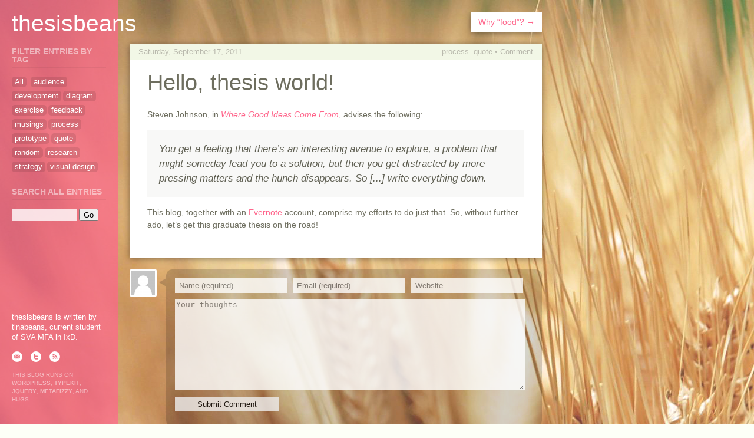

--- FILE ---
content_type: text/html; charset=UTF-8
request_url: http://thesis.tinabeans.com/?p=80
body_size: 2884
content:
<!DOCTYPE html>
<html dir="ltr" lang="en-US">
<head>
<meta charset="UTF-8" />
<title>Hello, thesis world! | </title>

<link rel="profile" href="http://gmpg.org/xfn/11" />
<link rel="stylesheet" type="text/css" media="all" href="http://thesis.tinabeans.com/wp-content/themes/mfathesis/css/core.css" />
<link rel="pingback" href="http://thesis.tinabeans.com/xmlrpc.php" />


<!-- TYPEKIT -->
<script type="text/javascript" src="http://use.typekit.com/oja3dzi.js"></script>
<script type="text/javascript">try{Typekit.load();}catch(e){}</script>

<!-- JAVASCRIPTS -->
<script src="http://thesis.tinabeans.com/wp-content/themes/mfathesis/js/jquery-1.6.4.min.js" type="text/javascript"></script>
<script src="http://thesis.tinabeans.com/wp-content/themes/mfathesis/js/jquery.isotope.min.js" type="text/javascript"></script>
<script src="http://thesis.tinabeans.com/wp-content/themes/mfathesis/js/javascripts.js"></script>

<link rel="alternate" type="application/rss+xml" title="thesisbeans &raquo; Hello, thesis world! Comments Feed" href="http://thesis.tinabeans.com/?feed=rss2&#038;p=80" />
<script type='text/javascript' src='http://thesis.tinabeans.com/wp-includes/js/comment-reply.js?ver=20090102'></script>
<link rel="EditURI" type="application/rsd+xml" title="RSD" href="http://thesis.tinabeans.com/xmlrpc.php?rsd" />
<link rel="wlwmanifest" type="application/wlwmanifest+xml" href="http://thesis.tinabeans.com/wp-includes/wlwmanifest.xml" /> 
<link rel='next' title='Why &#8220;food&#8221;?' href='http://thesis.tinabeans.com/?p=88' />
<meta name="generator" content="WordPress 3.3.1" />
<link rel='canonical' href='http://thesis.tinabeans.com/?p=80' />

</head>

<body class="single single-post postid-80 single-format-standard">

	<header id="mainHeader">
		<h1><a href="http://thesis.tinabeans.com/" title="thesisbeans" rel="home">thesisbeans</a></h1>
			</header>
<div id="main">

	<nav id="postNav">
		<span class="prev"></span>
		<span class="next"><a href="http://thesis.tinabeans.com/?p=88" rel="next">Why &#8220;food&#8221;? &rarr;</a></span>
	</nav>
	
	
		<article id="post">
	
		<div id="postHeaderBar">
			<time>Saturday, September 17, 2011</time>
			<div id="postMeta">
				<a href="http://thesis.tinabeans.com/?tag=process" rel="tag">process</a> &nbsp<a href="http://thesis.tinabeans.com/?tag=quote-2" rel="tag">quote</a> &bull; 				
				<a href="http://thesis.tinabeans.com/?p=80#respond" title="Comment on Hello, thesis world!">Comment</a>				
							</div>
		</div>
		
		<div id="postBody">
			<h1>Hello, thesis world!</h1>
	
			<p>Steven Johnson, in <em><a href="http://www.amazon.com/Where-Good-Ideas-Come-Innovation/dp/1594485380/ref=sr_1_1?ie=UTF8&amp;qid=1316229028&amp;sr=8-1" target="_blank">Where Good Ideas Come From</a></em>, advises the following:</p>
<blockquote>
<p>You get a feeling that there&#8217;s an interesting avenue to explore, a problem that might someday lead you to a solution, but then you get distracted by more pressing matters and the hunch disappears. So [...] write everything down.</p>
</blockquote>
<p>This blog, together with an <a href="http://www.evernote.com/" target="_blank">Evernote</a> account, comprise my efforts to do just that. So, without further ado, let&#8217;s get this graduate thesis on the road!</p>
		</div>
	</article>
	
	<div id="comments">
	


	
		<div class="commentAvatar">
					<img src="http://thesis.tinabeans.com/wp-content/themes/mfathesis/images/avatar.png" />
				</div> 

		<div id="commentForm">
			<form action="http://thesis.tinabeans.com/wp-comments-post.php" method="post" id="commentform">
						
			<input name="author" id="author" value="" size="22" tabindex="1" type="text" placeholder="Name (required)"><input name="email" id="email" value="" size="22" tabindex="2" type="text" placeholder="Email (required)"><input name="url" id="url" value="" size="22" tabindex="3" type="text" placeholder="Website">
			
						
			<textarea name="comment" id="comment" cols="60" rows="10" tabindex="4" placeholder="Your thoughts"></textarea>
			
			<input name="submit" type="submit" id="submit" tabindex="5" value="Submit Comment" />
			<input type="hidden" name="comment_post_ID" value="80" />
			
			<p style="display: none;"><input type="hidden" id="akismet_comment_nonce" name="akismet_comment_nonce" value="9c4313c2e9" /></p>			
			</form>
		</div>
		
	




			<!-- If comments are open, but there are no comments. -->
		









<!--




<div class="commentAvatar"><img src="http://1.gravatar.com/avatar/f2dd32525a005f7e0925e973513f22a7?s=40&d=http%3A%2F%2F1.gravatar.com%2Favatar%2Fad516503a11cd5ca435acc9bb6523536%3Fs%3D40&r=G" /></div> 
<div id="commentForm">
	<form action="http://example.com/blog/wp-comments-post.php" method="post" id="commentform">
	   <input name="author" id="author" value="" size="22" tabindex="1" type="text" placeholder="Name (required)"><input name="email" id="email" value="" size="22" tabindex="2" type="text" placeholder="Email (required)"><input name="url" id="url" value="" size="22" tabindex="3" type="text" placeholder="Website">
		<textarea name="comment" id="comment" rows="10" tabindex="4" placeholder="Your thoughts"></textarea>
	   <input name="submit" id="submit" tabindex="5" value="Submit Comment" type="submit">
		   <input name="comment_post_ID" value="1" type="hidden">
	</form>
</div>



-->	</div><!--#comments-->
	
	
</div><!--#main-->


<div id="sidebar">

	
<h1>Filter entries by tag</h1>
<div id="tagMenu">
	<a href='http://thesis.tinabeans.com/?tag=audience' title='audience Tag' class='audience'>audience</a><a href='http://thesis.tinabeans.com/?tag=development' title='development Tag' class='development'>development</a><a href='http://thesis.tinabeans.com/?tag=diagram' title='diagram Tag' class='diagram'>diagram</a><a href='http://thesis.tinabeans.com/?tag=exercise' title='exercise Tag' class='exercise'>exercise</a><a href='http://thesis.tinabeans.com/?tag=feedback' title='feedback Tag' class='feedback'>feedback</a><a href='http://thesis.tinabeans.com/?tag=musings' title='musings Tag' class='musings'>musings</a><a href='http://thesis.tinabeans.com/?tag=process' title='process Tag' class='process'>process</a><a href='http://thesis.tinabeans.com/?tag=prototype' title='prototype Tag' class='prototype'>prototype</a><a href='http://thesis.tinabeans.com/?tag=quote-2' title='quote Tag' class='quote-2'>quote</a><a href='http://thesis.tinabeans.com/?tag=random' title='random Tag' class='random'>random</a><a href='http://thesis.tinabeans.com/?tag=research' title='research Tag' class='research'>research</a><a href='http://thesis.tinabeans.com/?tag=strategy' title='strategy Tag' class='strategy'>strategy</a><a href='http://thesis.tinabeans.com/?tag=visual-design' title='visual design Tag' class='visual-design'>visual design</a>	
</div>
	<ul>
	<li id="search-3" class="widget widget_search"><form role="search" method="get" id="searchform" action="http://thesis.tinabeans.com/">
	<h1>Search all entries</h1>
    <div id="search">
        <input type="text" value="" name="s" id="s" />
        <input type="submit" id="searchsubmit" value="Go" />
    </div>
</form></li>
	</ul>
	
</div><!--#sidebar-->
<footer id="mainFooter">

<p><a href="http://thesis.tinabeans.com/" title="thesisbeans" rel="home">thesisbeans</a> is written by <a href="http://tinabeans.com/">tinabeans</a>, current student of <a href="http://interactiondesign.sva.edu/" target="_blank">SVA MFA in IxD</a>.</p>

<div id="social">
<a href="mailto:hello@tinabeans.com" class="email">email</a>
<a href="http://www.twitter.com/tinabeans" target="_blank" class="twitter">twitter</a>
<a href="http://tinabeans.com/mfathesis/?feed=rss2" target="_blank" class="rss">rss</a>
</div>

<p id="credits">This blog runs on <a href="http://wordpress.org/" title="Semantic Personal Publishing Platform" rel="generator" target="_blank">WordPress</a>, <a href="http://typekit.com/" target="_blank">Typekit</a>, <a href="http://jquery.com/" target="_blank">jQuery</a>, <a href="http://isotope.metafizzy.co/" target="_blank">Metafizzy</a>, and hugs.</p>

</footer>

</body>
</html>

--- FILE ---
content_type: text/css
request_url: http://thesis.tinabeans.com/wp-content/themes/mfathesis/css/core.css
body_size: 14886
content:
/* line 17, ../../../../../../.gem/ruby/1.8/gems/compass-0.11.5/frameworks/compass/stylesheets/compass/reset/_utilities.scss */
html, body, div, span, applet, object, iframe,
h1, h2, h3, h4, h5, h6, p, blockquote, pre,
a, abbr, acronym, address, big, cite, code,
del, dfn, em, img, ins, kbd, q, s, samp,
small, strike, strong, sub, sup, tt, var,
b, u, i, center,
dl, dt, dd, ol, ul, li,
fieldset, form, label, legend,
table, caption, tbody, tfoot, thead, tr, th, td,
article, aside, canvas, details, embed,
figure, figcaption, footer, header, hgroup,
menu, nav, output, ruby, section, summary,
time, mark, audio, video {
  margin: 0;
  padding: 0;
  border: 0;
  font-size: 100%;
  font: inherit;
  vertical-align: baseline;
}

/* line 20, ../../../../../../.gem/ruby/1.8/gems/compass-0.11.5/frameworks/compass/stylesheets/compass/reset/_utilities.scss */
body {
  line-height: 1;
}

/* line 22, ../../../../../../.gem/ruby/1.8/gems/compass-0.11.5/frameworks/compass/stylesheets/compass/reset/_utilities.scss */
ol, ul {
  list-style: none;
}

/* line 24, ../../../../../../.gem/ruby/1.8/gems/compass-0.11.5/frameworks/compass/stylesheets/compass/reset/_utilities.scss */
table {
  border-collapse: collapse;
  border-spacing: 0;
}

/* line 26, ../../../../../../.gem/ruby/1.8/gems/compass-0.11.5/frameworks/compass/stylesheets/compass/reset/_utilities.scss */
caption, th, td {
  text-align: left;
  font-weight: normal;
  vertical-align: middle;
}

/* line 28, ../../../../../../.gem/ruby/1.8/gems/compass-0.11.5/frameworks/compass/stylesheets/compass/reset/_utilities.scss */
q, blockquote {
  quotes: none;
}
/* line 101, ../../../../../../.gem/ruby/1.8/gems/compass-0.11.5/frameworks/compass/stylesheets/compass/reset/_utilities.scss */
q:before, q:after, blockquote:before, blockquote:after {
  content: "";
  content: none;
}

/* line 30, ../../../../../../.gem/ruby/1.8/gems/compass-0.11.5/frameworks/compass/stylesheets/compass/reset/_utilities.scss */
a img {
  border: none;
}

/* line 114, ../../../../../../.gem/ruby/1.8/gems/compass-0.11.5/frameworks/compass/stylesheets/compass/reset/_utilities.scss */
article, aside, details, figcaption, figure, footer, header, hgroup, menu, nav, section, summary {
  display: block;
}

/* line 20, ../sass/core.scss */
body {
  font-family: museo-sans-1, museo-sans-2, sans-serif;
  font-size: 14px;
  font-weight: 300;
  background: #fdfff7 url(../images/Wheat_light.jpg) no-repeat;
  background-attachment: fixed;
  color: #6e6e5f;
}

/* line 29, ../sass/core.scss */
a {
  color: #ff668c;
  text-decoration: none;
}

/* line 34, ../sass/core.scss */
p, li {
  margin: 15px 0px;
  line-height: 1.5em;
}

/* line 39, ../sass/core.scss */
h1, h2, h3 {
  font-weight: 300;
}

/* line 43, ../sass/core.scss */
h1 {
  font-size: 1.8em;
}

/* line 47, ../sass/core.scss */
h2 {
  margin-top: 30px;
  font-size: 1.4em;
  font-weight: 100;
}

/* line 53, ../sass/core.scss */
h3 {
  font-size: 1.2em;
}

/* line 57, ../sass/core.scss */
strong {
  font-weight: 500;
}

/* line 61, ../sass/core.scss */
em {
  font-style: italic;
}

/*********************************************************************/
/* HOME PAGE */
/* line 69, ../sass/core.scss */
#main {
  margin-left: 200px;
  padding: 20px;
}

/* line 74, ../sass/core.scss */
#mainHeader {
  margin-left: 200px;
  padding: 0 20px 0px 20px;
}
/* line 78, ../sass/core.scss */
#mainHeader h1 {
  position: fixed;
  left: 20px;
  top: 20px;
  z-index: 3;
  font-family: ronnia-condensed-1, ronnia-condensed-2, sans-serif;
  font-size: 2.8em;
}
/* line 87, ../sass/core.scss */
#mainHeader h1 a {
  color: #fff;
}
/* line 92, ../sass/core.scss */
#mainHeader p.intro {
  margin: 20px 0px 0px 0px;
  position: relative;
  top: -2px;
  font-family: rooney-web-1, rooney-web-2, sans-serif;
  font-size: 2em;
  font-style: italic;
  color: #fff;
  filter: progid:DXImageTransform.Microsoft.Alpha(Opacity=50);
  opacity: 0.5;
}

/* line 104, ../sass/core.scss */
#mainFooter {
  position: fixed;
  bottom: 20px;
  left: 20px;
  z-index: 5;
  width: 160px;
  color: white;
  font-size: .9em;
}
/* line 113, ../sass/core.scss */
#mainFooter p {
  line-height: 1.4em;
}
/* line 117, ../sass/core.scss */
#mainFooter a {
  color: white;
  font-weight: 500;
}

/* line 123, ../sass/core.scss */
#credits {
  font-size: .8em;
  text-transform: uppercase;
  font-weight: 500;
  filter: progid:DXImageTransform.Microsoft.Alpha(Opacity=50);
  opacity: 0.5;
}
/* line 129, ../sass/core.scss */
#credits a {
  font-weight: 700;
}

/* line 135, ../sass/core.scss */
#social a {
  display: inline-block;
  width: 18px;
  height: 18px;
  margin: 0px 10px 0px 0px;
  text-indent: -9999em;
}
/* line 143, ../sass/core.scss */
#social .email {
  background: url(../images/email.png) no-repeat;
}
/* line 147, ../sass/core.scss */
#social .twitter {
  background: url(../images/twitter.png) no-repeat;
}
/* line 151, ../sass/core.scss */
#social .rss {
  background: url(../images/rss.png) no-repeat;
}

/* line 156, ../sass/core.scss */
#sidebar {
  background: rgba(255, 102, 140, 0.7);
  position: fixed;
  top: 0px;
  left: 0px;
  height: 100%;
  width: 160px;
  padding: 80px 20px 20px 20px;
}
/* line 165, ../sass/core.scss */
#sidebar a {
  color: white;
}
/* line 169, ../sass/core.scss */
#sidebar h1 {
  font-family: ronnia-condensed-1, ronnia-condensed-2, sans-serif;
  color: #fff;
  line-height: 1em;
  filter: progid:DXImageTransform.Microsoft.Alpha(Opacity=50);
  opacity: 0.5;
  font-size: 1em;
  margin: 0px 0px 15px 0px;
  padding: 0px 0px 5px 0px;
  font-weight: 700;
  text-transform: uppercase;
  border-bottom: 2px solid rgba(0, 0, 0, 0.1);
}

/* line 184, ../sass/core.scss */
#search input[type=text] {
  border: 0px;
  padding: 3px 5px;
  margin: 0px;
  filter: progid:DXImageTransform.Microsoft.Alpha(Opacity=80);
  opacity: 0.8;
  outline: none;
  width: 100px;
}
/* line 193, ../sass/core.scss */
#search input[type=text]:focus {
  border: 0px;
  filter: progid:DXImageTransform.Microsoft.Alpha(Opacity=100);
  opacity: 1;
}
/* line 198, ../sass/core.scss */
#search input[type=submit]:focus {
  background: #dd3c64;
  color: white;
  border: 0px;
}

/* line 205, ../sass/core.scss */
#tagMenu {
  margin-bottom: 20px;
}
/* line 208, ../sass/core.scss */
#tagMenu a {
  font-size: .9em;
  font-weight: 300;
  display: inline-block;
  padding: 3px 5px;
  margin: 0px 3px 6px 0px;
  background: rgba(0, 0, 0, 0.1);
  -moz-border-radius: 5px;
  -webkit-border-radius: 5px;
  -o-border-radius: 5px;
  -ms-border-radius: 5px;
  -khtml-border-radius: 5px;
  border-radius: 5px;
}
/* line 218, ../sass/core.scss */
#tagMenu a:hover {
  background: rgba(0, 0, 0, 0.2);
}

/* line 223, ../sass/core.scss */
#posts {
  padding-bottom: 20px;
}

/* line 255, ../sass/core.scss */
article.post {
  width: 300px;
  background: #fff;
  margin: 0 20px 20px 0;
  -moz-box-shadow: rgba(0, 0, 0, 0.4) 0px 2px 10px;
  -webkit-box-shadow: rgba(0, 0, 0, 0.4) 0px 2px 10px;
  -o-box-shadow: rgba(0, 0, 0, 0.4) 0px 2px 10px;
  box-shadow: rgba(0, 0, 0, 0.4) 0px 2px 10px;
}
/* line 242, ../sass/core.scss */
article.post ul, article.post ol {
  margin-left: 25px;
}
/* line 246, ../sass/core.scss */
article.post ul {
  list-style-type: disc;
}
/* line 250, ../sass/core.scss */
article.post ol {
  list-style-type: decimal-leading-zero;
}
/* line 260, ../sass/core.scss */
article.post time {
  display: block;
  background: #f2f7e6;
  padding: 8px 15px;
  color: #b9b9ad;
  font-weight: 500;
  font-size: .9em;
}
/* line 265, ../sass/core.scss */
article.post .postBody {
  padding: 0 15px;
}
/* line 269, ../sass/core.scss */
article.post h1 {
  margin-top: 15px;
  font-family: ronnia-condensed-1, ronnia-condensed-2, sans-serif;
  font-size: 1.6em;
  font-weight: 300;
}
/* line 276, ../sass/core.scss */
article.post .postMeta {
  clear: both;
  margin: 0px 15px;
  padding: 10px 0px 15px 0px;
  text-align: right;
  border-top: 2px solid #f4f4f2;
  font-size: .85em;
  font-weight: 500;
}
/* line 285, ../sass/core.scss */
article.post .postMeta a {
  color: #b9b9ad;
}
/* line 290, ../sass/core.scss */
article.post .more-link {
  font-weight: 300;
}

/* line 295, ../sass/core.scss */
.alignleft {
  float: left;
  margin-right: 20px;
}

/* line 300, ../sass/core.scss */
.alignright {
  float: right;
  margin-left: 20px;
}

/*********************************************************************/
/* SINGLE POST PAGE */
/* line 311, ../sass/core.scss */
#post {
  background: #fff;
  margin: 0 20px 20px 0;
  -moz-box-shadow: rgba(0, 0, 0, 0.4) 0px 2px 10px;
  -webkit-box-shadow: rgba(0, 0, 0, 0.4) 0px 2px 10px;
  -o-box-shadow: rgba(0, 0, 0, 0.4) 0px 2px 10px;
  box-shadow: rgba(0, 0, 0, 0.4) 0px 2px 10px;
  width: 700px;
}
/* line 242, ../sass/core.scss */
#post ul, #post ol {
  margin-left: 25px;
}
/* line 246, ../sass/core.scss */
#post ul {
  list-style-type: disc;
}
/* line 250, ../sass/core.scss */
#post ol {
  list-style-type: decimal-leading-zero;
}
/* line 316, ../sass/core.scss */
#post h1 {
  font-family: rooney-web-1, rooney-web-2, sans-serif;
  font-weight: 300;
  font-size: 2.7em;
  margin-bottom: 25px;
}
/* line 323, ../sass/core.scss */
#post #postHeaderBar {
  background: #f2f7e6;
  padding: 8px 15px;
  color: #b9b9ad;
  font-weight: 500;
  font-size: .9em;
}
/* line 327, ../sass/core.scss */
#post #postMeta {
  float: right;
}
/* line 330, ../sass/core.scss */
#post #postMeta a {
  color: #b9b9ad;
}
/* line 335, ../sass/core.scss */
#post #postBody {
  padding: 20px 30px 30px 30px;
  overflow: hidden;
  *zoom: 1;
}

/* line 341, ../sass/core.scss */
blockquote {
  margin: 15px 0px;
  background: #f8f8f7;
  padding: 5px 20px;
  font-family: rooney-web-1, rooney-web-2, sans-serif;
  font-size: 1.2em;
  line-height: 1.4em;
  font-style: italic;
  color: #606053;
}

/* line 352, ../sass/core.scss */
.wp-caption-text, cite {
  font-family: museo-sans-1, museo-sans-2, sans-serif;
  display: block;
  text-align: right;
  margin-top: 5px;
  font-weight: 500;
  font-size: .85em;
  line-height: 1.4em;
  font-style: normal;
  filter: progid:DXImageTransform.Microsoft.Alpha(Opacity=60);
  opacity: 0.6;
}
/* line 363, ../sass/core.scss */
.wp-caption-text em, cite em {
  font-style: italic;
}

/* line 368, ../sass/core.scss */
.wp-caption-text {
  text-align: left;
}

/* line 372, ../sass/core.scss */
#postNav {
  width: 700px;
  overflow: hidden;
  *zoom: 1;
}
/* line 376, ../sass/core.scss */
#postNav a {
  background: #fff;
  margin: 0 20px 20px 0;
  -moz-box-shadow: rgba(0, 0, 0, 0.4) 0px 2px 10px;
  -webkit-box-shadow: rgba(0, 0, 0, 0.4) 0px 2px 10px;
  -o-box-shadow: rgba(0, 0, 0, 0.4) 0px 2px 10px;
  box-shadow: rgba(0, 0, 0, 0.4) 0px 2px 10px;
  display: block;
  padding: 10px 12px;
  margin-right: 0px;
}
/* line 383, ../sass/core.scss */
#postNav .prev {
  float: left;
}
/* line 387, ../sass/core.scss */
#postNav .next {
  float: right;
}

/*********************************************************************/
/* COMMENTS */
/* line 437, ../sass/core.scss */
#comments {
  width: 700px;
  color: #fff;
}
/* line 441, ../sass/core.scss */
#comments .commentAvatar {
  float: left;
}
/* line 444, ../sass/core.scss */
#comments .commentAvatar img {
  border: 3px solid #fff;
  -moz-border-radius: 2px;
  -webkit-border-radius: 2px;
  -o-border-radius: 2px;
  -ms-border-radius: 2px;
  -khtml-border-radius: 2px;
  border-radius: 2px;
}
/* line 450, ../sass/core.scss */
#comments .commentBody {
  position: relative;
  margin-left: 62px;
  padding: 15px;
  -moz-border-radius: 10px;
  -webkit-border-radius: 10px;
  -o-border-radius: 10px;
  -ms-border-radius: 10px;
  -khtml-border-radius: 10px;
  border-radius: 10px;
  background: rgba(0, 0, 0, 0.17);
}
/* line 454, ../sass/core.scss */
#comments .commentBody a {
  color: #fff;
  font-weight: 500;
}
/* line 459, ../sass/core.scss */
#comments .commentBody p {
  margin: 0px 0px 10px 0px;
}
/* line 464, ../sass/core.scss */
#comments .commentBody:after {
  content: "";
  display: block;
  width: 0;
  position: absolute;
  top: 15px;
  left: -12px;
  border-width: 7px 12px 7px 0px;
  border-style: solid;
  border-color: transparent rgba(0, 0, 0, 0.17);
}
/* line 468, ../sass/core.scss */
#comments .commentMeta {
  filter: progid:DXImageTransform.Microsoft.Alpha(Opacity=60);
  opacity: 0.6;
  text-transform: uppercase;
  font-size: .85em;
  font-weight: 500;
  line-height: 1em;
}
/* line 431, ../sass/core.scss */
#comments .commentMeta a {
  font-weight: 700;
  color: #fff;
}

/* line 473, ../sass/core.scss */
#commentForm {
  position: relative;
  margin-left: 62px;
  padding: 15px;
  -moz-border-radius: 10px;
  -webkit-border-radius: 10px;
  -o-border-radius: 10px;
  -ms-border-radius: 10px;
  -khtml-border-radius: 10px;
  border-radius: 10px;
  background: rgba(0, 0, 0, 0.17);
}
/* line 477, ../sass/core.scss */
#commentForm .loggedInAs {
  filter: progid:DXImageTransform.Microsoft.Alpha(Opacity=60);
  opacity: 0.6;
  text-transform: uppercase;
  font-size: .85em;
  font-weight: 500;
  line-height: 1em;
  margin-bottom: 10px;
}
/* line 431, ../sass/core.scss */
#commentForm .loggedInAs a {
  font-weight: 700;
  color: #fff;
}
/* line 482, ../sass/core.scss */
#commentForm input {
  width: 29%;
  padding: 5px 7px;
}
/* line 487, ../sass/core.scss */
#commentForm input, #commentForm textarea {
  border: 0px;
  filter: progid:DXImageTransform.Microsoft.Alpha(Opacity=80);
  opacity: 0.8;
  outline: 0;
  margin: 0px 10px 10px 0px;
}
/* line 494, ../sass/core.scss */
#commentForm input:focus, #commentForm textarea:focus {
  filter: progid:DXImageTransform.Microsoft.Alpha(Opacity=100);
  opacity: 1;
}
/* line 498, ../sass/core.scss */
#commentForm textarea {
  width: 97%;
}

/* line 504, ../sass/core.scss */
#commentForm:after {
  content: "";
  display: block;
  width: 0;
  position: absolute;
  top: 15px;
  left: -12px;
  border-width: 7px 12px 7px 0px;
  border-style: solid;
  border-color: transparent rgba(0, 0, 0, 0.17);
}

/*********************************************************************/
/* ISOTOPE PLUGIN */
/* filtering */
/* line 513, ../sass/core.scss */
.isotope-item {
  z-index: 2;
}

/* line 517, ../sass/core.scss */
.isotope-hidden.isotope-item {
  pointer-events: none;
  z-index: 1;
}

/* animations */
/* line 525, ../sass/core.scss */
.isotope,
.isotope .isotope-item {
  /* change duration value to whatever you like */
  -webkit-transition-duration: 0.8s;
  -moz-transition-duration: 0.8s;
  transition-duration: 0.8s;
}

/* line 532, ../sass/core.scss */
.isotope {
  -webkit-transition-property: height, width;
  -moz-transition-property: height, width;
  transition-property: height, width;
}

/* line 538, ../sass/core.scss */
.isotope .isotope-item {
  -webkit-transition-property: -webkit-transform, opacity;
  -moz-transition-property: -moz-transform, opacity;
  transition-property: transform, opacity;
}


--- FILE ---
content_type: application/x-javascript
request_url: http://thesis.tinabeans.com/wp-content/themes/mfathesis/js/javascripts.js
body_size: 630
content:
$(document).ready(function() {
	
	// ISOTOPE PLUGIN - http://isotope.metafizzy.co/
	
	// add an "all" option to the menu
	
	$('#tagMenu').prepend('<a href="#" class="all">All</a>');
	
	$('#tagMenu a').click(function(e){
		e.preventDefault();
  		var selector = $(this).attr('class');
  		if(selector === 'all') {
  			$('#posts').isotope({ filter: '*' });
  		}
  		else {
  			$('#posts').isotope({ filter: '.' + selector });
  		}
  	});
  
  	$('#posts').isotope({
		itemSelector : '.post',
		layoutMode : 'masonry',
		animationEngine : 'best-available'
	});
	
	setTimeout(function() {$('#tagMenu .all').click();}, 1000);
	
});